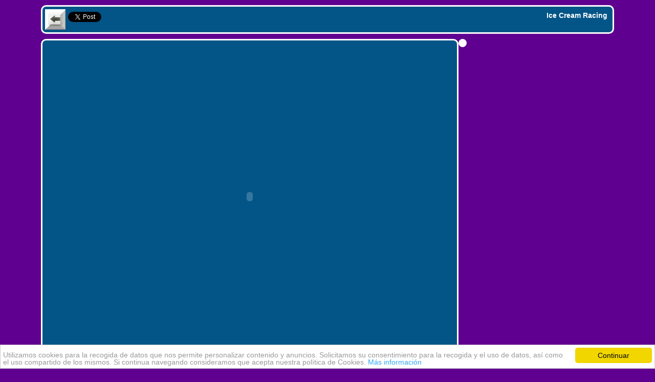

--- FILE ---
content_type: text/html
request_url: http://www.juegosfrivolo.com/2014/06/ice-cream.html
body_size: 2926
content:
<!DOCTYPE html PUBLIC "-//W3C//DTD XHTML 1.0 Transitional//EN" "http://www.w3.org/TR/xhtml1/DTD/xhtml1-transitional.dtd">
<html xmlns="http://www.w3.org/1999/xhtml">
<head><meta http-equiv="Content-Type" content="text/html; charset=utf-8">
<link rel="canonical" href="http://www.juegosfrivolo.com/2014/06/ice-cream.html" />
<meta name="keywords" content="juegos de carreras" />
<meta name="description" content="Participa en estas carreras entre caramelos y helados, donde deberás atrapar, cohetes, burbujas y gelatina, para detener o sacar de carrera a tus rivales. Ten cuidado y no te pares porque el cocodrilo, busca coches rezagados, para comerselos." />
<meta property="og:image" content="http://2.bp.blogspot.com/-FLACcsWJm1M/U5Qr_E7n1cI/AAAAAAAADIY/KURHqFP9wDQ/s1600/ice-cream-racing.jpg" />
<title>Ice Cream Racing | Juegos friv originales y buenos</title>
 <meta content='2031938007673' property='fb:admins'/>
 <meta content='124386607726068' property='fb:app_id'/>   
<!-- Begin Cookie Consent plugin by Silktide - http://silktide.com/cookieconsent -->
<script type="text/javascript">
    window.cookieconsent_options = {"message":"Utilizamos cookies para la recogida de datos que nos permite personalizar contenido y anuncios. Solicitamos su consentimiento para la recogida y el uso de datos, así como el uso compartido de los mismos. Si continua navegando consideramos que acepta nuestra política de Cookies.","dismiss":"Continuar","learnMore":"Más información","link":"http://www.juegosfrivolo.com/policy.html","theme":"light-bottom"};
</script>
<style>
body {
background:#600090;
margin: 0 auto;
font-family:Verdana, Geneva, sans-serif;
}
a {color: #fff;}
a:hover {color: blue;}
#main {
width:1120px;
margin:0 auto;  
}
#cabecera-juegos {
border: 3px solid #fff;
background-color: #035587;
border-radius: 10px;
height:50px;
margin-top: 10px;
}
#social {
margin-top: 10px;
}
#volver {
float:left;
margin:5px;
}
h2 {
color:#fff;
margin: 12px 0px 0px 60px;
font-size:14px;
}
h1 {
float:right;
color:#fff;
margin-right: 10px;
font-size:14px;
}

#friv {
margin: 0 auto;
}
.cc_container{font-size:14px!important;padding:5px!important;}
#juegos {
float:left;
}
#juegos-friv {
float: left;
border: 3px #FFFFFF solid;
border-radius: 10px;
margin: 10px 0px 10px 0px;
background:#035587;
padding: 5px;
}
#ad {
float: right;
width: 160px;
margin: 10px 0px 10px 110px;
}
#facebook {
float: left;
border: 3px #FFFFFF solid;
border-radius: 10px;
margin: 10px 10px 10px 0px;
background:#fff;
padding: 5px;
}
#footer {
float:left;
margin: 0 auto;
position: relative;
border: 3px #FFFFFF solid;
border-radius: 10px;
padding: 10px;
width:740px;
}
</style>
</head>
<body>
<div id="fb-root"></div>
<script>(function(d, s, id) {
  var js, fjs = d.getElementsByTagName(s)[0];
  if (d.getElementById(id)) return;
  js = d.createElement(s); js.id = id;
  js.src = "//connect.facebook.net/es_ES/all.js#xfbml=1&appId=124386607726068";
  fjs.parentNode.insertBefore(js, fjs);
}(document, 'script', 'facebook-jssdk'));</script>
<div id="main">
<div id="cabecera-juegos"> 
<div id="volver"><a href="https://www.juegosfrivolo.com/search/label/juegos-friv-de-deportes.html"><img src="https://2.bp.blogspot.com/-ZeNBf3a5gDs/UeWAgIqsFpI/AAAAAAAADxs/3Y1vLCgk0tk/s1600/volver.gif" title="Volver a de friv" alt="juegos juegos" width="40" height="40" /></a></div>
<h1>Ice Cream Racing</h1> 
<div id="social"><a href="https://twitter.com/share" class="twitter-share-button" data-count="horizontal" data-via="juegosinternet" data-lang="es">Tweet</a>
<div class="fb-like" data-href="http://www.juegosfrivolo.com/2014/06/ice-cream.html" data-layout="button_count" data-action="like" data-show-faces="false" data-share="true"></div><br/>
</div>
</div>
<div id="juegos">
<div id="juegos-friv">
<embed type="application/x-shockwave-flash" pluginspage="http://www.adobe.com/go/getflashplayer"  width="800" height="600" src="http://kiz10.com/upload/games/1402008240_candyracingok.swf" allowscriptaccess="never" allownetworking="internal" wmode="direct" quality="high"> 
</div>
<div id="ad">
<script async src="//pagead2.googlesyndication.com/pagead/js/adsbygoogle.js"></script>
<!-- lateral frivolo -->
<ins class="adsbygoogle"
     style="display:inline-block;width:160px;height:600px"
     data-ad-client="ca-pub-5803092330149941"
     data-ad-slot="9256607110"></ins>
<script>
(adsbygoogle = window.adsbygoogle || []).push({});
</script>
</div>
<div id="facebook">
<div class="fb-comments" data-href="http://www.juegosfrivolo.com/2014/06/ice-cream.html" data-width="800" data-num-posts="10"></div></div>
</div>
<div style="clear:both;"></div>
<div id="footer">
Juegos Friv 2012--- <a href="mailto:juegosfrivolo@gmail.com">Contacto</a>
</div>
<!-- Histats.com  START  (aync)-->
<script type="text/javascript">var _Hasync= _Hasync|| [];
_Hasync.push(['Histats.start', '1,2882718,4,0,0,0,00010000']);
_Hasync.push(['Histats.fasi', '1']);
_Hasync.push(['Histats.track_hits', '']);
(function() {
var hs = document.createElement('script'); hs.type = 'text/javascript'; hs.async = true;
hs.src = ('//s10.histats.com/js15_as.js');
(document.getElementsByTagName('head')[0] || document.getElementsByTagName('body')[0]).appendChild(hs);
})();</script>
<noscript><a href="https://www.histats.com/" target="_blank"><img  src="//sstatic1.histats.com/0.gif?2882718&101" alt="contadores web free" border="0"></a></noscript>
<!-- Histats.com  END  -->
<script type="text/javascript" src="//cdnjs.cloudflare.com/ajax/libs/cookieconsent2/1.0.10/cookieconsent.min.js"></script>
<script type="text/javascript" src="https://platform.twitter.com/widgets.js"></script>
<script defer src="https://static.cloudflareinsights.com/beacon.min.js/vcd15cbe7772f49c399c6a5babf22c1241717689176015" integrity="sha512-ZpsOmlRQV6y907TI0dKBHq9Md29nnaEIPlkf84rnaERnq6zvWvPUqr2ft8M1aS28oN72PdrCzSjY4U6VaAw1EQ==" data-cf-beacon='{"version":"2024.11.0","token":"3609d690eb7543c8a162331c5678b7d4","r":1,"server_timing":{"name":{"cfCacheStatus":true,"cfEdge":true,"cfExtPri":true,"cfL4":true,"cfOrigin":true,"cfSpeedBrain":true},"location_startswith":null}}' crossorigin="anonymous"></script>
</body> 
</html>

--- FILE ---
content_type: text/html; charset=utf-8
request_url: https://www.google.com/recaptcha/api2/aframe
body_size: 265
content:
<!DOCTYPE HTML><html><head><meta http-equiv="content-type" content="text/html; charset=UTF-8"></head><body><script nonce="gKdENe-5YpOkcublY5s4uA">/** Anti-fraud and anti-abuse applications only. See google.com/recaptcha */ try{var clients={'sodar':'https://pagead2.googlesyndication.com/pagead/sodar?'};window.addEventListener("message",function(a){try{if(a.source===window.parent){var b=JSON.parse(a.data);var c=clients[b['id']];if(c){var d=document.createElement('img');d.src=c+b['params']+'&rc='+(localStorage.getItem("rc::a")?sessionStorage.getItem("rc::b"):"");window.document.body.appendChild(d);sessionStorage.setItem("rc::e",parseInt(sessionStorage.getItem("rc::e")||0)+1);localStorage.setItem("rc::h",'1768678296218');}}}catch(b){}});window.parent.postMessage("_grecaptcha_ready", "*");}catch(b){}</script></body></html>